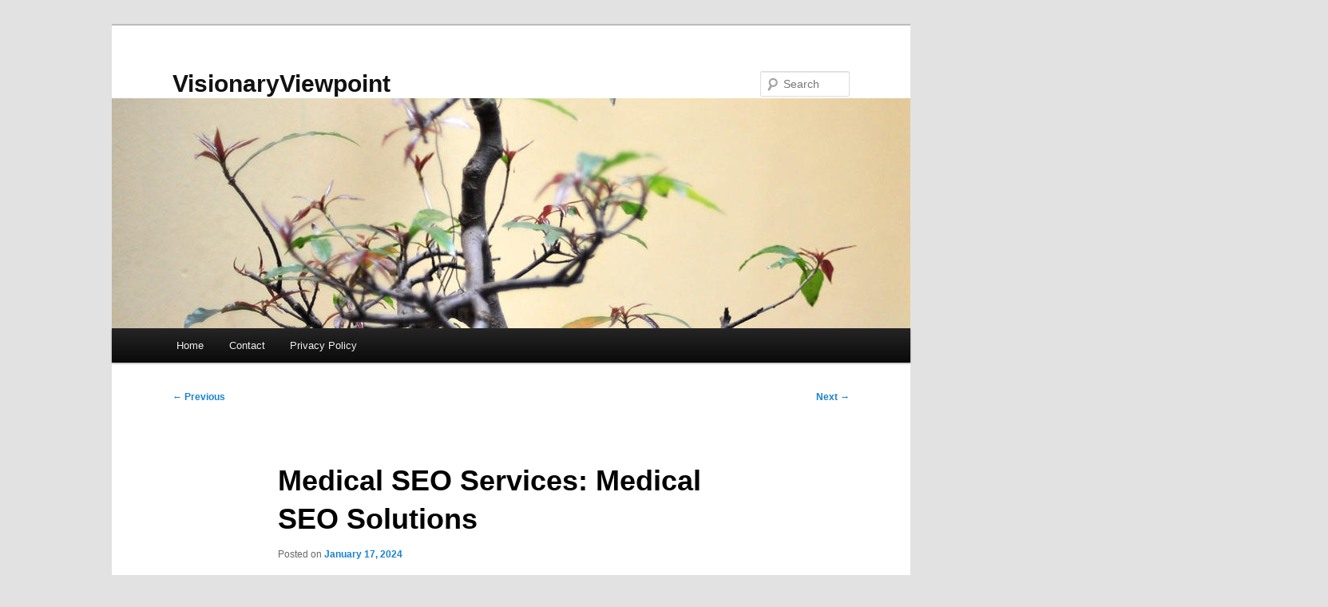

--- FILE ---
content_type: text/html; charset=UTF-8
request_url: https://millau-clic.com/552/medical-seo-services-medical-seo-solutions/
body_size: 12415
content:
<!DOCTYPE html>
<html lang="en-US">
<head>
<meta charset="UTF-8" />
<meta name="viewport" content="width=device-width, initial-scale=1.0" />
<title>
Medical SEO Services: Medical SEO Solutions | VisionaryViewpoint	</title>
<link rel="profile" href="https://gmpg.org/xfn/11" />
<link rel="stylesheet" type="text/css" media="all" href="https://millau-clic.com/wp-content/themes/twentyeleven/style.css?ver=20251202" />
<link rel="pingback" href="https://millau-clic.com/xmlrpc.php">
<meta name='robots' content='max-image-preview:large' />
<link rel="alternate" type="application/rss+xml" title="VisionaryViewpoint &raquo; Feed" href="https://millau-clic.com/feed/" />
<link rel="alternate" type="application/rss+xml" title="VisionaryViewpoint &raquo; Comments Feed" href="https://millau-clic.com/comments/feed/" />
<link rel="alternate" title="oEmbed (JSON)" type="application/json+oembed" href="https://millau-clic.com/wp-json/oembed/1.0/embed?url=https%3A%2F%2Fmillau-clic.com%2F552%2Fmedical-seo-services-medical-seo-solutions%2F" />
<link rel="alternate" title="oEmbed (XML)" type="text/xml+oembed" href="https://millau-clic.com/wp-json/oembed/1.0/embed?url=https%3A%2F%2Fmillau-clic.com%2F552%2Fmedical-seo-services-medical-seo-solutions%2F&#038;format=xml" />
<style id='wp-img-auto-sizes-contain-inline-css' type='text/css'>
img:is([sizes=auto i],[sizes^="auto," i]){contain-intrinsic-size:3000px 1500px}
/*# sourceURL=wp-img-auto-sizes-contain-inline-css */
</style>
<style id='wp-emoji-styles-inline-css' type='text/css'>

	img.wp-smiley, img.emoji {
		display: inline !important;
		border: none !important;
		box-shadow: none !important;
		height: 1em !important;
		width: 1em !important;
		margin: 0 0.07em !important;
		vertical-align: -0.1em !important;
		background: none !important;
		padding: 0 !important;
	}
/*# sourceURL=wp-emoji-styles-inline-css */
</style>
<style id='wp-block-library-inline-css' type='text/css'>
:root{--wp-block-synced-color:#7a00df;--wp-block-synced-color--rgb:122,0,223;--wp-bound-block-color:var(--wp-block-synced-color);--wp-editor-canvas-background:#ddd;--wp-admin-theme-color:#007cba;--wp-admin-theme-color--rgb:0,124,186;--wp-admin-theme-color-darker-10:#006ba1;--wp-admin-theme-color-darker-10--rgb:0,107,160.5;--wp-admin-theme-color-darker-20:#005a87;--wp-admin-theme-color-darker-20--rgb:0,90,135;--wp-admin-border-width-focus:2px}@media (min-resolution:192dpi){:root{--wp-admin-border-width-focus:1.5px}}.wp-element-button{cursor:pointer}:root .has-very-light-gray-background-color{background-color:#eee}:root .has-very-dark-gray-background-color{background-color:#313131}:root .has-very-light-gray-color{color:#eee}:root .has-very-dark-gray-color{color:#313131}:root .has-vivid-green-cyan-to-vivid-cyan-blue-gradient-background{background:linear-gradient(135deg,#00d084,#0693e3)}:root .has-purple-crush-gradient-background{background:linear-gradient(135deg,#34e2e4,#4721fb 50%,#ab1dfe)}:root .has-hazy-dawn-gradient-background{background:linear-gradient(135deg,#faaca8,#dad0ec)}:root .has-subdued-olive-gradient-background{background:linear-gradient(135deg,#fafae1,#67a671)}:root .has-atomic-cream-gradient-background{background:linear-gradient(135deg,#fdd79a,#004a59)}:root .has-nightshade-gradient-background{background:linear-gradient(135deg,#330968,#31cdcf)}:root .has-midnight-gradient-background{background:linear-gradient(135deg,#020381,#2874fc)}:root{--wp--preset--font-size--normal:16px;--wp--preset--font-size--huge:42px}.has-regular-font-size{font-size:1em}.has-larger-font-size{font-size:2.625em}.has-normal-font-size{font-size:var(--wp--preset--font-size--normal)}.has-huge-font-size{font-size:var(--wp--preset--font-size--huge)}.has-text-align-center{text-align:center}.has-text-align-left{text-align:left}.has-text-align-right{text-align:right}.has-fit-text{white-space:nowrap!important}#end-resizable-editor-section{display:none}.aligncenter{clear:both}.items-justified-left{justify-content:flex-start}.items-justified-center{justify-content:center}.items-justified-right{justify-content:flex-end}.items-justified-space-between{justify-content:space-between}.screen-reader-text{border:0;clip-path:inset(50%);height:1px;margin:-1px;overflow:hidden;padding:0;position:absolute;width:1px;word-wrap:normal!important}.screen-reader-text:focus{background-color:#ddd;clip-path:none;color:#444;display:block;font-size:1em;height:auto;left:5px;line-height:normal;padding:15px 23px 14px;text-decoration:none;top:5px;width:auto;z-index:100000}html :where(.has-border-color){border-style:solid}html :where([style*=border-top-color]){border-top-style:solid}html :where([style*=border-right-color]){border-right-style:solid}html :where([style*=border-bottom-color]){border-bottom-style:solid}html :where([style*=border-left-color]){border-left-style:solid}html :where([style*=border-width]){border-style:solid}html :where([style*=border-top-width]){border-top-style:solid}html :where([style*=border-right-width]){border-right-style:solid}html :where([style*=border-bottom-width]){border-bottom-style:solid}html :where([style*=border-left-width]){border-left-style:solid}html :where(img[class*=wp-image-]){height:auto;max-width:100%}:where(figure){margin:0 0 1em}html :where(.is-position-sticky){--wp-admin--admin-bar--position-offset:var(--wp-admin--admin-bar--height,0px)}@media screen and (max-width:600px){html :where(.is-position-sticky){--wp-admin--admin-bar--position-offset:0px}}

/*# sourceURL=wp-block-library-inline-css */
</style><style id='global-styles-inline-css' type='text/css'>
:root{--wp--preset--aspect-ratio--square: 1;--wp--preset--aspect-ratio--4-3: 4/3;--wp--preset--aspect-ratio--3-4: 3/4;--wp--preset--aspect-ratio--3-2: 3/2;--wp--preset--aspect-ratio--2-3: 2/3;--wp--preset--aspect-ratio--16-9: 16/9;--wp--preset--aspect-ratio--9-16: 9/16;--wp--preset--color--black: #000;--wp--preset--color--cyan-bluish-gray: #abb8c3;--wp--preset--color--white: #fff;--wp--preset--color--pale-pink: #f78da7;--wp--preset--color--vivid-red: #cf2e2e;--wp--preset--color--luminous-vivid-orange: #ff6900;--wp--preset--color--luminous-vivid-amber: #fcb900;--wp--preset--color--light-green-cyan: #7bdcb5;--wp--preset--color--vivid-green-cyan: #00d084;--wp--preset--color--pale-cyan-blue: #8ed1fc;--wp--preset--color--vivid-cyan-blue: #0693e3;--wp--preset--color--vivid-purple: #9b51e0;--wp--preset--color--blue: #1982d1;--wp--preset--color--dark-gray: #373737;--wp--preset--color--medium-gray: #666;--wp--preset--color--light-gray: #e2e2e2;--wp--preset--gradient--vivid-cyan-blue-to-vivid-purple: linear-gradient(135deg,rgb(6,147,227) 0%,rgb(155,81,224) 100%);--wp--preset--gradient--light-green-cyan-to-vivid-green-cyan: linear-gradient(135deg,rgb(122,220,180) 0%,rgb(0,208,130) 100%);--wp--preset--gradient--luminous-vivid-amber-to-luminous-vivid-orange: linear-gradient(135deg,rgb(252,185,0) 0%,rgb(255,105,0) 100%);--wp--preset--gradient--luminous-vivid-orange-to-vivid-red: linear-gradient(135deg,rgb(255,105,0) 0%,rgb(207,46,46) 100%);--wp--preset--gradient--very-light-gray-to-cyan-bluish-gray: linear-gradient(135deg,rgb(238,238,238) 0%,rgb(169,184,195) 100%);--wp--preset--gradient--cool-to-warm-spectrum: linear-gradient(135deg,rgb(74,234,220) 0%,rgb(151,120,209) 20%,rgb(207,42,186) 40%,rgb(238,44,130) 60%,rgb(251,105,98) 80%,rgb(254,248,76) 100%);--wp--preset--gradient--blush-light-purple: linear-gradient(135deg,rgb(255,206,236) 0%,rgb(152,150,240) 100%);--wp--preset--gradient--blush-bordeaux: linear-gradient(135deg,rgb(254,205,165) 0%,rgb(254,45,45) 50%,rgb(107,0,62) 100%);--wp--preset--gradient--luminous-dusk: linear-gradient(135deg,rgb(255,203,112) 0%,rgb(199,81,192) 50%,rgb(65,88,208) 100%);--wp--preset--gradient--pale-ocean: linear-gradient(135deg,rgb(255,245,203) 0%,rgb(182,227,212) 50%,rgb(51,167,181) 100%);--wp--preset--gradient--electric-grass: linear-gradient(135deg,rgb(202,248,128) 0%,rgb(113,206,126) 100%);--wp--preset--gradient--midnight: linear-gradient(135deg,rgb(2,3,129) 0%,rgb(40,116,252) 100%);--wp--preset--font-size--small: 13px;--wp--preset--font-size--medium: 20px;--wp--preset--font-size--large: 36px;--wp--preset--font-size--x-large: 42px;--wp--preset--spacing--20: 0.44rem;--wp--preset--spacing--30: 0.67rem;--wp--preset--spacing--40: 1rem;--wp--preset--spacing--50: 1.5rem;--wp--preset--spacing--60: 2.25rem;--wp--preset--spacing--70: 3.38rem;--wp--preset--spacing--80: 5.06rem;--wp--preset--shadow--natural: 6px 6px 9px rgba(0, 0, 0, 0.2);--wp--preset--shadow--deep: 12px 12px 50px rgba(0, 0, 0, 0.4);--wp--preset--shadow--sharp: 6px 6px 0px rgba(0, 0, 0, 0.2);--wp--preset--shadow--outlined: 6px 6px 0px -3px rgb(255, 255, 255), 6px 6px rgb(0, 0, 0);--wp--preset--shadow--crisp: 6px 6px 0px rgb(0, 0, 0);}:where(.is-layout-flex){gap: 0.5em;}:where(.is-layout-grid){gap: 0.5em;}body .is-layout-flex{display: flex;}.is-layout-flex{flex-wrap: wrap;align-items: center;}.is-layout-flex > :is(*, div){margin: 0;}body .is-layout-grid{display: grid;}.is-layout-grid > :is(*, div){margin: 0;}:where(.wp-block-columns.is-layout-flex){gap: 2em;}:where(.wp-block-columns.is-layout-grid){gap: 2em;}:where(.wp-block-post-template.is-layout-flex){gap: 1.25em;}:where(.wp-block-post-template.is-layout-grid){gap: 1.25em;}.has-black-color{color: var(--wp--preset--color--black) !important;}.has-cyan-bluish-gray-color{color: var(--wp--preset--color--cyan-bluish-gray) !important;}.has-white-color{color: var(--wp--preset--color--white) !important;}.has-pale-pink-color{color: var(--wp--preset--color--pale-pink) !important;}.has-vivid-red-color{color: var(--wp--preset--color--vivid-red) !important;}.has-luminous-vivid-orange-color{color: var(--wp--preset--color--luminous-vivid-orange) !important;}.has-luminous-vivid-amber-color{color: var(--wp--preset--color--luminous-vivid-amber) !important;}.has-light-green-cyan-color{color: var(--wp--preset--color--light-green-cyan) !important;}.has-vivid-green-cyan-color{color: var(--wp--preset--color--vivid-green-cyan) !important;}.has-pale-cyan-blue-color{color: var(--wp--preset--color--pale-cyan-blue) !important;}.has-vivid-cyan-blue-color{color: var(--wp--preset--color--vivid-cyan-blue) !important;}.has-vivid-purple-color{color: var(--wp--preset--color--vivid-purple) !important;}.has-black-background-color{background-color: var(--wp--preset--color--black) !important;}.has-cyan-bluish-gray-background-color{background-color: var(--wp--preset--color--cyan-bluish-gray) !important;}.has-white-background-color{background-color: var(--wp--preset--color--white) !important;}.has-pale-pink-background-color{background-color: var(--wp--preset--color--pale-pink) !important;}.has-vivid-red-background-color{background-color: var(--wp--preset--color--vivid-red) !important;}.has-luminous-vivid-orange-background-color{background-color: var(--wp--preset--color--luminous-vivid-orange) !important;}.has-luminous-vivid-amber-background-color{background-color: var(--wp--preset--color--luminous-vivid-amber) !important;}.has-light-green-cyan-background-color{background-color: var(--wp--preset--color--light-green-cyan) !important;}.has-vivid-green-cyan-background-color{background-color: var(--wp--preset--color--vivid-green-cyan) !important;}.has-pale-cyan-blue-background-color{background-color: var(--wp--preset--color--pale-cyan-blue) !important;}.has-vivid-cyan-blue-background-color{background-color: var(--wp--preset--color--vivid-cyan-blue) !important;}.has-vivid-purple-background-color{background-color: var(--wp--preset--color--vivid-purple) !important;}.has-black-border-color{border-color: var(--wp--preset--color--black) !important;}.has-cyan-bluish-gray-border-color{border-color: var(--wp--preset--color--cyan-bluish-gray) !important;}.has-white-border-color{border-color: var(--wp--preset--color--white) !important;}.has-pale-pink-border-color{border-color: var(--wp--preset--color--pale-pink) !important;}.has-vivid-red-border-color{border-color: var(--wp--preset--color--vivid-red) !important;}.has-luminous-vivid-orange-border-color{border-color: var(--wp--preset--color--luminous-vivid-orange) !important;}.has-luminous-vivid-amber-border-color{border-color: var(--wp--preset--color--luminous-vivid-amber) !important;}.has-light-green-cyan-border-color{border-color: var(--wp--preset--color--light-green-cyan) !important;}.has-vivid-green-cyan-border-color{border-color: var(--wp--preset--color--vivid-green-cyan) !important;}.has-pale-cyan-blue-border-color{border-color: var(--wp--preset--color--pale-cyan-blue) !important;}.has-vivid-cyan-blue-border-color{border-color: var(--wp--preset--color--vivid-cyan-blue) !important;}.has-vivid-purple-border-color{border-color: var(--wp--preset--color--vivid-purple) !important;}.has-vivid-cyan-blue-to-vivid-purple-gradient-background{background: var(--wp--preset--gradient--vivid-cyan-blue-to-vivid-purple) !important;}.has-light-green-cyan-to-vivid-green-cyan-gradient-background{background: var(--wp--preset--gradient--light-green-cyan-to-vivid-green-cyan) !important;}.has-luminous-vivid-amber-to-luminous-vivid-orange-gradient-background{background: var(--wp--preset--gradient--luminous-vivid-amber-to-luminous-vivid-orange) !important;}.has-luminous-vivid-orange-to-vivid-red-gradient-background{background: var(--wp--preset--gradient--luminous-vivid-orange-to-vivid-red) !important;}.has-very-light-gray-to-cyan-bluish-gray-gradient-background{background: var(--wp--preset--gradient--very-light-gray-to-cyan-bluish-gray) !important;}.has-cool-to-warm-spectrum-gradient-background{background: var(--wp--preset--gradient--cool-to-warm-spectrum) !important;}.has-blush-light-purple-gradient-background{background: var(--wp--preset--gradient--blush-light-purple) !important;}.has-blush-bordeaux-gradient-background{background: var(--wp--preset--gradient--blush-bordeaux) !important;}.has-luminous-dusk-gradient-background{background: var(--wp--preset--gradient--luminous-dusk) !important;}.has-pale-ocean-gradient-background{background: var(--wp--preset--gradient--pale-ocean) !important;}.has-electric-grass-gradient-background{background: var(--wp--preset--gradient--electric-grass) !important;}.has-midnight-gradient-background{background: var(--wp--preset--gradient--midnight) !important;}.has-small-font-size{font-size: var(--wp--preset--font-size--small) !important;}.has-medium-font-size{font-size: var(--wp--preset--font-size--medium) !important;}.has-large-font-size{font-size: var(--wp--preset--font-size--large) !important;}.has-x-large-font-size{font-size: var(--wp--preset--font-size--x-large) !important;}
/*# sourceURL=global-styles-inline-css */
</style>

<style id='classic-theme-styles-inline-css' type='text/css'>
/*! This file is auto-generated */
.wp-block-button__link{color:#fff;background-color:#32373c;border-radius:9999px;box-shadow:none;text-decoration:none;padding:calc(.667em + 2px) calc(1.333em + 2px);font-size:1.125em}.wp-block-file__button{background:#32373c;color:#fff;text-decoration:none}
/*# sourceURL=/wp-includes/css/classic-themes.min.css */
</style>
<link rel='stylesheet' id='contact-form-7-css' href='https://millau-clic.com/wp-content/plugins/contact-form-7/includes/css/styles.css?ver=6.1.4' type='text/css' media='all' />
<link rel='stylesheet' id='twentyeleven-block-style-css' href='https://millau-clic.com/wp-content/themes/twentyeleven/blocks.css?ver=20240703' type='text/css' media='all' />
<link rel="https://api.w.org/" href="https://millau-clic.com/wp-json/" /><link rel="alternate" title="JSON" type="application/json" href="https://millau-clic.com/wp-json/wp/v2/posts/552" /><link rel="EditURI" type="application/rsd+xml" title="RSD" href="https://millau-clic.com/xmlrpc.php?rsd" />

<link rel="canonical" href="https://millau-clic.com/552/medical-seo-services-medical-seo-solutions/" />
<link rel='shortlink' href='https://millau-clic.com/?p=552' />
</head>

<body class="wp-singular post-template-default single single-post postid-552 single-format-standard wp-embed-responsive wp-theme-twentyeleven single-author singular two-column right-sidebar">
<div class="skip-link"><a class="assistive-text" href="#content">Skip to primary content</a></div><div id="page" class="hfeed">
	<header id="branding">
			<hgroup>
									<h1 id="site-title"><span><a href="https://millau-clic.com/" rel="home" >VisionaryViewpoint</a></span></h1>
								</hgroup>

						<a href="https://millau-clic.com/" rel="home" >
				<img src="https://millau-clic.com/wp-content/themes/twentyeleven/images/headers/hanoi.jpg" width="1000" height="288" alt="VisionaryViewpoint" decoding="async" fetchpriority="high" />			</a>
			
									<form method="get" id="searchform" action="https://millau-clic.com/">
		<label for="s" class="assistive-text">Search</label>
		<input type="text" class="field" name="s" id="s" placeholder="Search" />
		<input type="submit" class="submit" name="submit" id="searchsubmit" value="Search" />
	</form>
			
			<nav id="access">
				<h3 class="assistive-text">Main menu</h3>
				<div class="menu"><ul>
<li ><a href="https://millau-clic.com/">Home</a></li><li class="page_item page-item-2"><a href="https://millau-clic.com/contact/">Contact</a></li>
<li class="page_item page-item-3"><a href="https://millau-clic.com/privacy-policy/">Privacy Policy</a></li>
</ul></div>
			</nav><!-- #access -->
	</header><!-- #branding -->


	<div id="main">

		<div id="primary">
			<div id="content" role="main">

				
					<nav id="nav-single">
						<h3 class="assistive-text">Post navigation</h3>
						<span class="nav-previous"><a href="https://millau-clic.com/534/woodbridges-best-junk-b-gone-team/" rel="prev"><span class="meta-nav">&larr;</span> Previous</a></span>
						<span class="nav-next"><a href="https://millau-clic.com/551/local-seo-agency-insights/" rel="next">Next <span class="meta-nav">&rarr;</span></a></span>
					</nav><!-- #nav-single -->

					
<article id="post-552" class="post-552 post type-post status-publish format-standard hentry category-advertising">
	<header class="entry-header">
		<h1 class="entry-title">Medical SEO Services: Medical SEO Solutions</h1>

				<div class="entry-meta">
			<span class="sep">Posted on </span><a href="https://millau-clic.com/552/medical-seo-services-medical-seo-solutions/" title="7:28 pm" rel="bookmark"><time class="entry-date" datetime="2024-01-17T19:28:00+00:00">January 17, 2024</time></a><span class="by-author"> <span class="sep"> by </span> <span class="author vcard"><a class="url fn n" href="https://millau-clic.com/author/admin10/" title="View all posts by Kathlene" rel="author">Kathlene</a></span></span>		</div><!-- .entry-meta -->
			</header><!-- .entry-header -->

	<div class="entry-content">
		<h1> SEO Professionals in Action: Boost Your Rankings </h1>
<p> Welcome to our guide on the realm of SEO professionals! If you&#8217;re trying to optimize your website for search engines like google, increase organic search rankings, and drive quality organic traffic, then you&#8217;ve come off to the right place. In this article, we are going to explore the invaluable role played by SEO experts in website optimization and how they may help you navigate the ever-evolving landscape of the Google algorithm. </p>
<p> SEO professionals are definitely the search engine optimization experts who possess the knowledge and skills to evaluate, strategize, and execute effective <strong><a href="https://www.affordableseonearme.com/seo-california/seo-company-anaheim/">near me SEO optimization company Anaheim</a></strong> techniques. Their expertise in on-page optimization, off-page optimization, keyword research, content creation, and link-building can raise your website&#8217;s visibility and drive targeted prospects for your business. </p>
<p> With their deep comprehension of the intricacies of search engine optimization, SEO professionals are equipped to harness the effectiveness of relevant keywords and deliver a website that attracts both search engines and your target audience. Whether it&#8217;s optimizing your website&#8217;s structure, crafting compelling content, or building authoritative backlinks, these professionals are good at fine-tuning every facet of your online presence to improve your organic search rankings. </p>
<p> So, if you&#8217;re ready to take your website to new heights and boost your rankings on search engine results pages, join us while we look into the realm of SEO professionals and see this game-changing strategies they employ to optimize websites for maximum visibility and success. </p>
<h2> The Role of the SEO Expert </h2>
<p> SEO experts play a crucial role in optimizing websites and improving their search engine rankings. Using their knowledge of website analysis and SEO strategies, they assist businesses increase brand visibility and drive organic traffic, resulting in higher rankings and ultimately, more sales. </p>
<p> An SEO expert&#8217;s responsibilities include conducting website analysis to recognize areas for optimization, developing effective on-page and off-page optimization strategies, and managing teams to execute these strategies. They work closely with content creators, web developers, and marketing teams to guarantee the implementation of SEO best practices. </p>
<p> SEO experts also monitor and analyze performance metrics to track the prosperity of SEO campaigns. They utilize data-driven insights to refine strategies, improve website performance, and drive revenue growth. By continuously optimizing websites and adapting to search engine algorithm changes, SEO experts help businesses stay ahead of their competitors. </p>
<h2> Need for SEO Professionals </h2>
<p> While web developers play a vital role in website development, they often do not have the technical expertise to distinguish and address SEO issues. SEO professionals possess the necessary tools and knowledge to optimize websites through the back end, including structured data, website speed, friendly URLs, and content optimization. Additionally they discover how to optimize content for search engine listings and user experience, identify customer needs, and make use of the best tools for SEO analysis and reporting. </p>
<h2> Benefits of SEO to your Business </h2>
<p> Implementing effective search engine optimization (SEO) strategies offers numerous benefits for your business. From low-cost marketing to increased visibility and conversions, SEO plays a crucial role in driving relevant organic traffic and improving website performance. Let&#8217;s explore a few of the important benefits of SEO: </p>
<h3> 1. Low-Cost Marketing </h3>
<p> SEO supplies a cost-effective way to attract new business and market your brand online. Compared to traditional marketing techniques, including print or TV ads, SEO allows you to reach a wider audience at a small fraction of the price. </p>
<h3> 2. Increased Website Visibility </h3>
<p> By optimizing your website based on Google ranking factors, including expertise, experience, authoritativeness, and trustworthiness (EAT), SEO helps enhance your website&#8217;s visibility on search engine results pages (SERPs). Higher rankings cause increased organic traffic and greater exposure for the business. </p>
<h3> 3. Conversion Rate Optimization </h3>
<p> SEO focuses not only on driving traffic but in addition on optimizing user experience to boost sales. By improving website navigation, seamless user experience, and providing valuable information to prospective customers, SEO helps increase conversions and drive sales. </p>
<h3> 4. Relevant Organic Traffic </h3>
<p> With SEO, you can attract high-quality traffic from users actively searching for services or products associated with your small business. Targeting specific keywords and optimizing your website&#8217;s content makes sure that you reach the right audience, increasing the likelihood of conversion. </p>
<h3> 5. Authority and Trust </h3>
<p> Ranking highly on search engines establishes your brand as an authority in your industry. As users trust search engines like google to supply reliable results, having a strong online presence through SEO helps build trust and credibility with prospective customers. </p>
<h3> 6. Improved User Experience </h3>
<p> SEO not only concentrates on optimizing for search engine bots but in addition for users. By creating seamless navigation, user-friendly interfaces, and valuable content, you enhance the user experience on your own website. This, consequently, leads to increased engagement, longer visit durations, and higher conversions. </p>
<p> Overall, implementing effective SEO strategies can significantly impact your business by driving relevant organic traffic, improving website visibility, increasing conversions, and establishing authority and trust. Whether you choose to hire an SEO expert or handle SEO yourself, investing in SEO is vital for very long-term success. </p>
<table>
<tr>
<th> Advantages of SEO to your Business </th>
</tr>
<tr>
<td> Low-Cost Marketing </td>
</tr>
<tr>
<td> Increased Website Visibility </td>
</tr>
<tr>
<td> Conversion Rate Optimization </td>
</tr>
<tr>
<td> Relevant Organic Traffic </td>
</tr>
<tr>
<td> Authority and Trust </td>
</tr>
<tr>
<td> Improved User Experience </td>
</tr>
</table>
<h2> Hiring an SEO Expert versus DIY SEO </h2>
<p> With regards to optimizing your website for search engines like google, you might have two options: hiring an SEO expert or performing it yourself (DIY) SEO. Each approach does have its pros and cons, so it&#8217;s important to consider your budget, time limitations, and also the expertise required for effective <strong><a href="https://www.affordableseonearme.com/seo-texas/seo-company-amarillo/">near me search engine optimization company Amarillo</a></strong>. </p>
<p>
<em> Expense of hiring an SEO expert: </em>  Hiring an SEO specialist may be expensive, particularly if you&#8217;re searching for comprehensive SEO services. Hourly rates for SEO experts typically range from $15 to $35, and larger campaigns can incur higher costs. However, making an investment in a skilled SEO professional can yield significant long term benefits for the website&#8217;s visibility and organic traffic. </p>
<p>
<em> DIY SEO and budget constraints: </em>  DIY SEO is a practical choice for businesses using a limited budget. It enables you to take control of your website&#8217;s optimization and avoid the costs associated with hiring an SEO expert. However, it&#8217;s important to bear in mind that DIY SEO can be a time-consuming approach that needs learning and implementing various strategies. </p>
<p>
<em> Time-consuming practice: </em>  SEO is not really a one-time task but an ongoing method. DIY SEO requires significant time and energy to keep current with the newest SEO trends, conduct website audits, perform keyword research, optimize content, and make high-quality backlinks. If you have short time or prefer to concentrate on other aspects of your company, hiring an SEO expert will save you time and resources. </p>
<p>
<em> SEO certifications and expertise: </em>  SEO certifications may be good for both SEO experts and individuals practicing DIY SEO. However, professional SEO certifications often come at a cost, and online for free courses may well not supply the most up-to-date information. On the other hand, hiring an SEO expert ensures that you&#8217;re utilizing someone who has proven expertise and a history of delivering results. </p>
<p>
<em> History of results and website audits: </em>  When hiring an SEO expert, it&#8217;s essential to evaluate their track record of results. Search for SEO specialists that have experience in your industry and can provide examples of successful optimization strategies. Additionally, an established SEO expert will work website audits to recognize areas for improvement and develop sustainable strategies tailored to your website&#8217;s unique needs. </p>
<p>
<em> Finding the right SEO expert: </em>  Finding the right SEO expert for your business requires careful consideration. Assess your company&#8217;s SEO needs, develop a detailed job description, and conduct thorough interviews to examine the expert&#8217;s skillset and industry knowledge. Avoid SEO pros who promise quick results or participate in unethical practices like black-hat SEO. </p>
<p> In conclusion, hiring an SEO expert and deciding on DIY SEO have their merits. If you possess the budget and want to save your time and resources, hiring an SEO expert provides specialized knowledge and proven strategies. However, DIY SEO can be quite a cost-effective solution for businesses with limited budgets, so long as you&#8217;re willing to invest the essential time and effort to understand and implement effective SEO strategies. </p>
<h2> Strategies for Hiring the correct SEO Expert </h2>
<p> Hiring the best SEO expert is important for the success of your website&#8217;s optimization efforts. With the amount of options available, locating the perfect fit can be difficult. To ensure you make the right decision, consider the following tips: </p>
<h3> 1. Assess Your SEO Needs </h3>
<p> Before beginning your pursuit, conduct a thorough assessment of your own company&#8217;s SEO needs. Know what specific areas of website optimization require attention and identify your goals and objectives. This will enable you to find an SEO expert with all the necessary skills and expertise to your specific needs. </p>
<h3> 2. Produce a Detailed Job Description </h3>
<p> Clearly define the job responsibilities and expectations within a detailed job description. Include information about the necessary SEO strategies, tools, and techniques related to your industry. This will assist attract qualified candidates with all the right skill set and experience. </p>
<h3> 3. Evaluate Reputation and References </h3>
<p> Assess the track record and references of potential SEO experts. Try to find experts who use a demonstrated past of generating positive results and improving website rankings. Get in touch with their previous clients or employers for feedback on their performance and effectiveness. </p>
<h3> 4. Consider Industry Specialization and SEO Trends </h3>
<p> When hiring an SEO expert, prioritize those who have experience and knowledge within your industry. They are going to use a better comprehension of industry-specific SEO tactics and challenges. Additionally, choose professionals who stay updated with the latest SEO trends and algorithm changes to ensure effective optimization strategies. </p>
<h3> 5. Avoid Rank-Fast Schemes and Black-Hat SEO </h3>
<p> Avoid SEO experts who promise instant rank-fast schemes or engage in black-hat SEO practices. These tactics may yield short-term results but may ultimately cause penalties from search engines like google, damaging your website&#8217;s reputation and organic rankings. Focus on finding professionals who deploy ethical and effective SEO strategies. </p>
<h3> 6. Seek Effective SEO Strategies and Testing Results </h3>
<p> Through the hiring practice, find out about the SEO expert&#8217;s strategies and just how they may have successfully implemented them previously. Ask for case studies or types of website optimization projects they have got labored on, including the testing methods used as well as the results achieved. This provides you with understanding of their <strong><a href="https://www.affordableseonearme.com/seo-alaska/seo-company-anchorage/">top SEO company Anchorage</a></strong> approach and their capability to deliver tangible results. </p>
<h3> 7. Ensure Clear Communication and Transparency </h3>
<p> Effective communication is important in almost any business relationship. Choose an SEO expert who communicates clearly, listens to your needs, and keeps you inside the loop throughout the optimization process. Transparency is essential, so pick a professional who is ready to provide regular updates and reports around the progress and performance of your website&#8217;s SEO. </p>
<h3> 8. Consider SEO Needs Assessment and Website Optimization </h3>
<p> Look for SEO pros who conduct a complete needs assessment of your website before formulating an optimization strategy. This assessment should cover various aspects, including technical optimization, on-page and off-page SEO, keyword research, and content optimization. They need to use a holistic strategy to website optimization, ensuring all elements interact seamlessly. </p>
<h3> 9. Prioritize Experience and Expertise </h3>
<p> When making a decision, prioritize experience and expertise. An established SEO expert needs to have a good background in SEO, using a proven history of delivering results. Look for individuals or agencies with a history of success in boosting organic rankings, increasing website traffic, and driving conversions. </p>
<table>
<tr>
<th> Considerations </th>
<th> SEO Needs Assessment </th>
<th> Job Description </th>
<th> Track Record and References </th>
<th> Industry Specialization and SEO Trends </th>
<th> Avoid Rank-Fast Schemes and Black-Hat SEO </th>
<th> Effective SEO Strategies and Testing Results </th>
<th> Clear Communication and Transparency </th>
<th> SEO Needs Assessment and Website Optimization </th>
<th> Prioritize Experience and Expertise </th>
</tr>
<tr>
<td> Suitable SEO fit </td>
<td>
<ul>
<li> Identify specific SEO needs </li>
<li> Align with professional&#8217;s skills </li>
</ul>
</td>
<td>
<ul>
<li> Detail responsibilities and expectations </li>
<li> Incorporate industry requirements </li>
</ul>
</td>
<td>
<ul>
<li> Assess track record and references </li>
<li> Gather feedback from previous clients/employers </li>
</ul>
</td>
<td>
<ul>
<li> Try to find industry-specific experience </li>
<li> Expertise in current SEO trends </li>
</ul>
</td>
<td>
<ul>
<li> Avoid instant rank-fast schemes </li>
<li> Avoid black-hat SEO practices </li>
</ul>
</td>
<td>
<ul>
<li> Showcase effective SEO strategies </li>
<li> Present testing methods and results </li>
</ul>
</td>
<td>
<ul>
<li> Ensure clear and transparent communication </li>
<li> Regular updates and progress reports </li>
</ul>
</td>
<td>
<ul>
<li> Conduct thorough website needs assessment </li>
<li> Comprehensive on-page and off-page optimization </li>
</ul>
</td>
<td>
<ul>
<li> Prioritize expertise and experience </li>
<li> Proven history of success </li>
</ul>
</td>
</tr>
</table>
<p> By simply following these tips, you will be well-equipped to obtain the right SEO expert who can optimize your website effectively and bring about your online success. </p>
<h2> To Summarize </h2>
<p> SEO professionals are essential for businesses seeking to improve website visibility, drive organic traffic, and achieve higher search engine rankings. With their knowledge of on-page and off-page optimization, content creation, and backlink building, can significantly boost conversions and enhance user experience. </p>
<p> While hiring an SEO expert will come with a cost, the long term benefits are worth taking into consideration. SEO experts possess the knowledge and skills to implement effective strategies that can generate sustainable growth for the website. Their knowledge of improving website visibility and increasing organic traffic can cause higher conversions and better user engagement. </p>
<p> However, for businesses with limited budgets, DIY SEO is a practical option. By investing effort and time into learning and implementing various SEO strategies, businesses can continue to make significant improvements. It&#8217;s worth noting that DIY SEO requires staying updated using the latest SEO trends and greatest practices to make certain optimal results. </p>
<p> Whether you choose to hire an SEO expert or go for DIY SEO, the goal continues to be the same &#8211; to improve website visibility, attract organic traffic, and improve search engine rankings. By concentrating on on-page optimization, off-page optimization, content creation, and link building, it is possible to achieve higher conversions and deliver an exceptional user experience. </p>
			</div><!-- .entry-content -->

	<footer class="entry-meta">
		This entry was posted in <a href="https://millau-clic.com/category/advertising/" rel="category tag">Advertising &amp; Marketing</a> by <a href="https://millau-clic.com/author/admin10/">Kathlene</a>. Bookmark the <a href="https://millau-clic.com/552/medical-seo-services-medical-seo-solutions/" title="Permalink to Medical SEO Services: Medical SEO Solutions" rel="bookmark">permalink</a>.
		
			</footer><!-- .entry-meta -->
</article><!-- #post-552 -->

						<div id="comments">
	
	
	
	
</div><!-- #comments -->

				
			</div><!-- #content -->
		</div><!-- #primary -->


	</div><!-- #main -->

	<footer id="colophon">

			

			<div id="site-generator">
								<a class="privacy-policy-link" href="https://millau-clic.com/privacy-policy/" rel="privacy-policy">Privacy Policy</a><span role="separator" aria-hidden="true"></span>				<a href="https://wordpress.org/" class="imprint" title="Semantic Personal Publishing Platform">
					Proudly powered by WordPress				</a>
			</div>
	</footer><!-- #colophon -->
</div><!-- #page -->

<script type="speculationrules">
{"prefetch":[{"source":"document","where":{"and":[{"href_matches":"/*"},{"not":{"href_matches":["/wp-*.php","/wp-admin/*","/wp-content/uploads/*","/wp-content/*","/wp-content/plugins/*","/wp-content/themes/twentyeleven/*","/*\\?(.+)"]}},{"not":{"selector_matches":"a[rel~=\"nofollow\"]"}},{"not":{"selector_matches":".no-prefetch, .no-prefetch a"}}]},"eagerness":"conservative"}]}
</script>
<script type="text/javascript" src="https://millau-clic.com/wp-includes/js/comment-reply.min.js?ver=88593c1df5cbfbbf53eebc78973372ee" id="comment-reply-js" async="async" data-wp-strategy="async" fetchpriority="low"></script>
<script type="text/javascript" src="https://millau-clic.com/wp-includes/js/dist/hooks.min.js?ver=dd5603f07f9220ed27f1" id="wp-hooks-js"></script>
<script type="text/javascript" src="https://millau-clic.com/wp-includes/js/dist/i18n.min.js?ver=c26c3dc7bed366793375" id="wp-i18n-js"></script>
<script type="text/javascript" id="wp-i18n-js-after">
/* <![CDATA[ */
wp.i18n.setLocaleData( { 'text direction\u0004ltr': [ 'ltr' ] } );
//# sourceURL=wp-i18n-js-after
/* ]]> */
</script>
<script type="text/javascript" src="https://millau-clic.com/wp-content/plugins/contact-form-7/includes/swv/js/index.js?ver=6.1.4" id="swv-js"></script>
<script type="text/javascript" id="contact-form-7-js-before">
/* <![CDATA[ */
var wpcf7 = {
    "api": {
        "root": "https:\/\/millau-clic.com\/wp-json\/",
        "namespace": "contact-form-7\/v1"
    }
};
//# sourceURL=contact-form-7-js-before
/* ]]> */
</script>
<script type="text/javascript" src="https://millau-clic.com/wp-content/plugins/contact-form-7/includes/js/index.js?ver=6.1.4" id="contact-form-7-js"></script>
<script id="wp-emoji-settings" type="application/json">
{"baseUrl":"https://s.w.org/images/core/emoji/17.0.2/72x72/","ext":".png","svgUrl":"https://s.w.org/images/core/emoji/17.0.2/svg/","svgExt":".svg","source":{"concatemoji":"https://millau-clic.com/wp-includes/js/wp-emoji-release.min.js?ver=88593c1df5cbfbbf53eebc78973372ee"}}
</script>
<script type="module">
/* <![CDATA[ */
/*! This file is auto-generated */
const a=JSON.parse(document.getElementById("wp-emoji-settings").textContent),o=(window._wpemojiSettings=a,"wpEmojiSettingsSupports"),s=["flag","emoji"];function i(e){try{var t={supportTests:e,timestamp:(new Date).valueOf()};sessionStorage.setItem(o,JSON.stringify(t))}catch(e){}}function c(e,t,n){e.clearRect(0,0,e.canvas.width,e.canvas.height),e.fillText(t,0,0);t=new Uint32Array(e.getImageData(0,0,e.canvas.width,e.canvas.height).data);e.clearRect(0,0,e.canvas.width,e.canvas.height),e.fillText(n,0,0);const a=new Uint32Array(e.getImageData(0,0,e.canvas.width,e.canvas.height).data);return t.every((e,t)=>e===a[t])}function p(e,t){e.clearRect(0,0,e.canvas.width,e.canvas.height),e.fillText(t,0,0);var n=e.getImageData(16,16,1,1);for(let e=0;e<n.data.length;e++)if(0!==n.data[e])return!1;return!0}function u(e,t,n,a){switch(t){case"flag":return n(e,"\ud83c\udff3\ufe0f\u200d\u26a7\ufe0f","\ud83c\udff3\ufe0f\u200b\u26a7\ufe0f")?!1:!n(e,"\ud83c\udde8\ud83c\uddf6","\ud83c\udde8\u200b\ud83c\uddf6")&&!n(e,"\ud83c\udff4\udb40\udc67\udb40\udc62\udb40\udc65\udb40\udc6e\udb40\udc67\udb40\udc7f","\ud83c\udff4\u200b\udb40\udc67\u200b\udb40\udc62\u200b\udb40\udc65\u200b\udb40\udc6e\u200b\udb40\udc67\u200b\udb40\udc7f");case"emoji":return!a(e,"\ud83e\u1fac8")}return!1}function f(e,t,n,a){let r;const o=(r="undefined"!=typeof WorkerGlobalScope&&self instanceof WorkerGlobalScope?new OffscreenCanvas(300,150):document.createElement("canvas")).getContext("2d",{willReadFrequently:!0}),s=(o.textBaseline="top",o.font="600 32px Arial",{});return e.forEach(e=>{s[e]=t(o,e,n,a)}),s}function r(e){var t=document.createElement("script");t.src=e,t.defer=!0,document.head.appendChild(t)}a.supports={everything:!0,everythingExceptFlag:!0},new Promise(t=>{let n=function(){try{var e=JSON.parse(sessionStorage.getItem(o));if("object"==typeof e&&"number"==typeof e.timestamp&&(new Date).valueOf()<e.timestamp+604800&&"object"==typeof e.supportTests)return e.supportTests}catch(e){}return null}();if(!n){if("undefined"!=typeof Worker&&"undefined"!=typeof OffscreenCanvas&&"undefined"!=typeof URL&&URL.createObjectURL&&"undefined"!=typeof Blob)try{var e="postMessage("+f.toString()+"("+[JSON.stringify(s),u.toString(),c.toString(),p.toString()].join(",")+"));",a=new Blob([e],{type:"text/javascript"});const r=new Worker(URL.createObjectURL(a),{name:"wpTestEmojiSupports"});return void(r.onmessage=e=>{i(n=e.data),r.terminate(),t(n)})}catch(e){}i(n=f(s,u,c,p))}t(n)}).then(e=>{for(const n in e)a.supports[n]=e[n],a.supports.everything=a.supports.everything&&a.supports[n],"flag"!==n&&(a.supports.everythingExceptFlag=a.supports.everythingExceptFlag&&a.supports[n]);var t;a.supports.everythingExceptFlag=a.supports.everythingExceptFlag&&!a.supports.flag,a.supports.everything||((t=a.source||{}).concatemoji?r(t.concatemoji):t.wpemoji&&t.twemoji&&(r(t.twemoji),r(t.wpemoji)))});
//# sourceURL=https://millau-clic.com/wp-includes/js/wp-emoji-loader.min.js
/* ]]> */
</script>

<script defer src="https://static.cloudflareinsights.com/beacon.min.js/vcd15cbe7772f49c399c6a5babf22c1241717689176015" integrity="sha512-ZpsOmlRQV6y907TI0dKBHq9Md29nnaEIPlkf84rnaERnq6zvWvPUqr2ft8M1aS28oN72PdrCzSjY4U6VaAw1EQ==" data-cf-beacon='{"version":"2024.11.0","token":"4963a6e7b1204133ad26f59f307f99fe","r":1,"server_timing":{"name":{"cfCacheStatus":true,"cfEdge":true,"cfExtPri":true,"cfL4":true,"cfOrigin":true,"cfSpeedBrain":true},"location_startswith":null}}' crossorigin="anonymous"></script>
</body>
</html>
